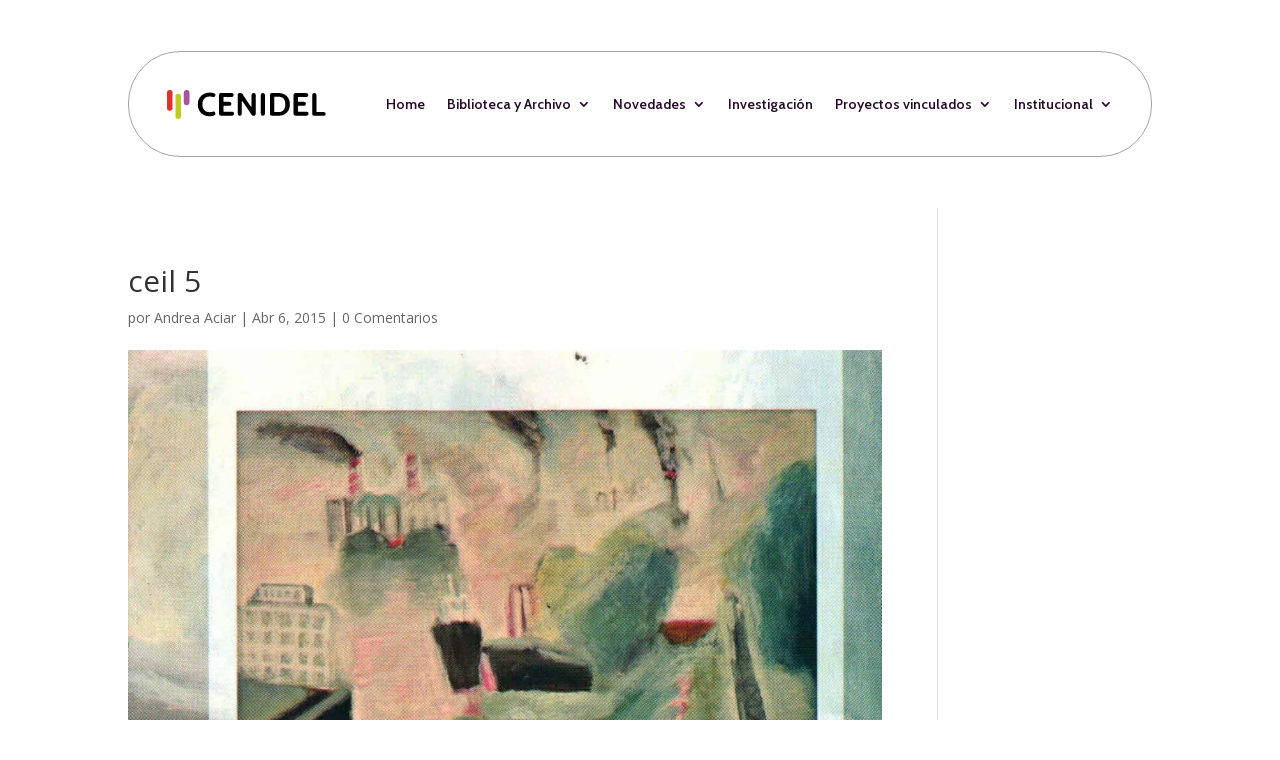

--- FILE ---
content_type: text/css
request_url: https://www.cenidel.org/wp-content/plugins/supreme-modules-pro-for-divi/public/css/swiper.css?ver=4.8.65
body_size: 3241
content:
/**
 * Swiper 4.4.6
 * Most modern mobile touch slider and framework with hardware accelerated transitions
 * http://www.idangero.us/swiper/
 *
 * Copyright 2014-2018 Vladimir Kharlampidi
 *
 * Released under the MIT License
 *
 * Released on: December 19, 2018
 */
 .dsm_card_carousel .swiper-container,
 .dsm_image_carousel .swiper-container,
 .dsm_blog_carousel .swiper-container,
 .dsm_post_carousel .swiper-container  {
     margin-left: auto;
     margin-right: auto;
     position: relative;
     overflow: hidden;
     list-style: none;
     padding: 0;
     /* Fix of Webkit flickering */
     z-index: 1;
     /* Fix of Jetpack */
     width: 100%;
 }
 
 .swiper-container-vertical>.swiper-wrapper {
     flex-direction: column;
 }
 
 .swiper-wrapper {
     position: relative;
     width: 100%;
     height: 100%;
     z-index: 1;
     display: flex;
     transition-property: transform;
     box-sizing: content-box;
 }
 
 .swiper-container-android .swiper-slide,
 .swiper-wrapper {
     transform: translate3d(0px, 0, 0);
 }
 
 .swiper-container-multirow>.swiper-wrapper {
     flex-wrap: wrap;
 }
 
 .swiper-container-multirow-column>.swiper-wrapper {
     flex-wrap: wrap;
     flex-direction: column;
 }
 .swiper-container-pointer-events {
     touch-action: pan-y;
   }
   .swiper-container-pointer-events.swiper-container-vertical {
     touch-action: pan-x;
   }
 .swiper-container-free-mode>.swiper-wrapper {
     transition-timing-function: ease-out;
     margin: 0 auto;
 }
 
 .swiper-slide {
     flex-shrink: 0;
     width: 100%;
     height: 100%;
     position: relative;
     transition-property: transform;
 }
 
 .swiper-slide-invisible-blank {
     visibility: hidden;
 }
 
 /* Auto Height */
 .swiper-container-autoheight,
 .swiper-container-autoheight .swiper-slide {
     height: auto;
 }
 
 .swiper-container-autoheight .swiper-wrapper {
     align-items: flex-start;
     transition-property: transform, height;
 }
 
 /* 3D Effects */
 .swiper-container-3d {
     perspective: 1200px;
 }
 
 .swiper-container-3d .swiper-wrapper,
 .swiper-container-3d .swiper-slide,
 .swiper-container-3d .swiper-slide-shadow-left,
 .swiper-container-3d .swiper-slide-shadow-right,
 .swiper-container-3d .swiper-slide-shadow-top,
 .swiper-container-3d .swiper-slide-shadow-bottom,
 .swiper-container-3d .swiper-cube-shadow {
     transform-style: preserve-3d;
 }
 
 .swiper-container-3d .swiper-slide-shadow-left,
 .swiper-container-3d .swiper-slide-shadow-right,
 .swiper-container-3d .swiper-slide-shadow-top,
 .swiper-container-3d .swiper-slide-shadow-bottom {
     position: absolute;
     left: 0;
     top: 0;
     width: 100%;
     height: 100%;
     pointer-events: none;
     z-index: 10;
 }
 
 .swiper-container-3d .swiper-slide-shadow-left {
     background-image: linear-gradient(to left, rgba(0, 0, 0, 0.5), rgba(0, 0, 0, 0));
 
 }
 
 .swiper-container-3d .swiper-slide-shadow-right {
     background-image: linear-gradient(to right, rgba(0, 0, 0, 0.5), rgba(0, 0, 0, 0));
 }
 
 .swiper-container-3d .swiper-slide-shadow-top {
     background-image: linear-gradient(to top, rgba(0, 0, 0, 0.5), rgba(0, 0, 0, 0));
 }
 
 .swiper-container-3d .swiper-slide-shadow-bottom {
     background-image: linear-gradient(to bottom, rgba(0, 0, 0, 0.5), rgba(0, 0, 0, 0));
 }
 
 .swiper-container-wp8-horizontal,
 .swiper-container-wp8-horizontal>.swiper-wrapper {
     -ms-touch-action: pan-y;
     touch-action: pan-y
 }
 
 .swiper-container-wp8-vertical,
 .swiper-container-wp8-vertical>.swiper-wrapper {
     -ms-touch-action: pan-x;
     touch-action: pan-x
 }
 /* CSS Mode */
 .swiper-container-css-mode > .swiper-wrapper {
     overflow: auto;
     scrollbar-width: none;
     /* For Firefox */
     -ms-overflow-style: none;
     /* For Internet Explorer and Edge */
   }
   .swiper-container-css-mode > .swiper-wrapper::-webkit-scrollbar {
     display: none;
   }
   .swiper-container-css-mode > .swiper-wrapper > .swiper-slide {
     scroll-snap-align: start start;
   }
   .swiper-container-horizontal.swiper-container-css-mode > .swiper-wrapper {
     scroll-snap-type: x mandatory;
   }
   .swiper-container-vertical.swiper-container-css-mode > .swiper-wrapper {
     scroll-snap-type: y mandatory;
   }
 .swiper-button-next,
 .swiper-button-prev {
     position: absolute;
     top: 50%;
     width: 27px;
     height: 44px;
     margin-top: -22px;
     z-index: 10;
     cursor: pointer;
     background-size: 27px 44px;
     background-position: center;
     background-repeat: no-repeat
 }
 
 .swiper-button-next.swiper-button-disabled,
 .swiper-button-prev.swiper-button-disabled {
     opacity: .35;
     cursor: auto;
     pointer-events: none
 }
 
 .swiper-button-prev,
 .swiper-container-rtl .swiper-button-next {
     background-image: url("data:image/svg+xml;charset=utf-8,%3Csvg%20xmlns%3D'http%3A%2F%2Fwww.w3.org%2F2000%2Fsvg'%20viewBox%3D'0%200%2027%2044'%3E%3Cpath%20d%3D'M0%2C22L22%2C0l2.1%2C2.1L4.2%2C22l19.9%2C19.9L22%2C44L0%2C22L0%2C22L0%2C22z'%20fill%3D'%23007aff'%2F%3E%3C%2Fsvg%3E");
     left: 10px;
     right: auto
 }
 
 .swiper-button-next,
 .swiper-container-rtl .swiper-button-prev {
     background-image: url("data:image/svg+xml;charset=utf-8,%3Csvg%20xmlns%3D'http%3A%2F%2Fwww.w3.org%2F2000%2Fsvg'%20viewBox%3D'0%200%2027%2044'%3E%3Cpath%20d%3D'M27%2C22L27%2C22L5%2C44l-2.1-2.1L22.8%2C22L2.9%2C2.1L5%2C0L27%2C22L27%2C22z'%20fill%3D'%23007aff'%2F%3E%3C%2Fsvg%3E");
     right: 10px;
     left: auto
 }
 
 .swiper-button-prev.swiper-button-white,
 .swiper-container-rtl .swiper-button-next.swiper-button-white {
     background-image: url("data:image/svg+xml;charset=utf-8,%3Csvg%20xmlns%3D'http%3A%2F%2Fwww.w3.org%2F2000%2Fsvg'%20viewBox%3D'0%200%2027%2044'%3E%3Cpath%20d%3D'M0%2C22L22%2C0l2.1%2C2.1L4.2%2C22l19.9%2C19.9L22%2C44L0%2C22L0%2C22L0%2C22z'%20fill%3D'%23ffffff'%2F%3E%3C%2Fsvg%3E")
 }
 
 .swiper-button-next.swiper-button-white,
 .swiper-container-rtl .swiper-button-prev.swiper-button-white {
     background-image: url("data:image/svg+xml;charset=utf-8,%3Csvg%20xmlns%3D'http%3A%2F%2Fwww.w3.org%2F2000%2Fsvg'%20viewBox%3D'0%200%2027%2044'%3E%3Cpath%20d%3D'M27%2C22L27%2C22L5%2C44l-2.1-2.1L22.8%2C22L2.9%2C2.1L5%2C0L27%2C22L27%2C22z'%20fill%3D'%23ffffff'%2F%3E%3C%2Fsvg%3E")
 }
 
 .swiper-button-prev.swiper-button-black,
 .swiper-container-rtl .swiper-button-next.swiper-button-black {
     background-image: url("data:image/svg+xml;charset=utf-8,%3Csvg%20xmlns%3D'http%3A%2F%2Fwww.w3.org%2F2000%2Fsvg'%20viewBox%3D'0%200%2027%2044'%3E%3Cpath%20d%3D'M0%2C22L22%2C0l2.1%2C2.1L4.2%2C22l19.9%2C19.9L22%2C44L0%2C22L0%2C22L0%2C22z'%20fill%3D'%23000000'%2F%3E%3C%2Fsvg%3E")
 }
 
 .swiper-button-next.swiper-button-black,
 .swiper-container-rtl .swiper-button-prev.swiper-button-black {
     background-image: url("data:image/svg+xml;charset=utf-8,%3Csvg%20xmlns%3D'http%3A%2F%2Fwww.w3.org%2F2000%2Fsvg'%20viewBox%3D'0%200%2027%2044'%3E%3Cpath%20d%3D'M27%2C22L27%2C22L5%2C44l-2.1-2.1L22.8%2C22L2.9%2C2.1L5%2C0L27%2C22L27%2C22z'%20fill%3D'%23000000'%2F%3E%3C%2Fsvg%3E")
 }
 
 .swiper-button-lock {
     display: none
 }
 
 .swiper-pagination {
     position: absolute;
     text-align: center;
     -webkit-transition: .3s opacity;
     -o-transition: .3s opacity;
     transition: .3s opacity;
     -webkit-transform: translate3d(0, 0, 0);
     transform: translate3d(0, 0, 0);
     z-index: 10
 }
 
 .swiper-pagination.swiper-pagination-hidden {
     opacity: 0
 }
 
 .swiper-container-horizontal>.swiper-pagination-bullets,
 .swiper-pagination-custom,
 .swiper-pagination-fraction {
     bottom: 10px;
     left: 0;
     width: 100%
 }
 
 .swiper-pagination-bullets-dynamic {
     overflow: hidden;
     font-size: 0
 }
 
 .swiper-pagination-bullets-dynamic .swiper-pagination-bullet {
     -webkit-transform: scale(.33);
     -ms-transform: scale(.33);
     transform: scale(.33);
     position: relative
 }
 
 .swiper-pagination-bullets-dynamic .swiper-pagination-bullet-active {
     -webkit-transform: scale(1);
     -ms-transform: scale(1);
     transform: scale(1)
 }
 
 .swiper-pagination-bullets-dynamic .swiper-pagination-bullet-active-main {
     -webkit-transform: scale(1);
     -ms-transform: scale(1);
     transform: scale(1)
 }
 
 .swiper-pagination-bullets-dynamic .swiper-pagination-bullet-active-prev {
     -webkit-transform: scale(.66);
     -ms-transform: scale(.66);
     transform: scale(.66)
 }
 
 .swiper-pagination-bullets-dynamic .swiper-pagination-bullet-active-prev-prev {
     -webkit-transform: scale(.33);
     -ms-transform: scale(.33);
     transform: scale(.33)
 }
 
 .swiper-pagination-bullets-dynamic .swiper-pagination-bullet-active-next {
     -webkit-transform: scale(.66);
     -ms-transform: scale(.66);
     transform: scale(.66)
 }
 
 .swiper-pagination-bullets-dynamic .swiper-pagination-bullet-active-next-next {
     -webkit-transform: scale(.33);
     -ms-transform: scale(.33);
     transform: scale(.33)
 }
 
 .swiper-pagination-bullet {
     width: 8px;
     height: 8px;
     display: inline-block;
     border-radius: 100%;
     background: #000;
     opacity: .2
 }
 
 button.swiper-pagination-bullet {
     border: none;
     margin: 0;
     padding: 0;
     -webkit-box-shadow: none;
     box-shadow: none;
     -webkit-appearance: none;
     -moz-appearance: none;
     appearance: none
 }
 
 .swiper-pagination-clickable .swiper-pagination-bullet {
     cursor: pointer
 }
 
 .swiper-pagination-bullet-active {
     opacity: 1;
     background: #007aff
 }
 
 .swiper-container-vertical>.swiper-pagination-bullets {
     right: 10px;
     top: 50%;
     -webkit-transform: translate3d(0, -50%, 0);
     transform: translate3d(0, -50%, 0)
 }
 
 .swiper-container-vertical>.swiper-pagination-bullets .swiper-pagination-bullet {
     margin: 6px 0;
     display: block
 }
 
 .swiper-container-vertical>.swiper-pagination-bullets.swiper-pagination-bullets-dynamic {
     top: 50%;
     -webkit-transform: translateY(-50%);
     -ms-transform: translateY(-50%);
     transform: translateY(-50%);
     width: 8px
 }
 
 .swiper-container-vertical>.swiper-pagination-bullets.swiper-pagination-bullets-dynamic .swiper-pagination-bullet {
     display: inline-block;
     -webkit-transition: .2s top, .2s -webkit-transform;
     transition: .2s top, .2s -webkit-transform;
     -o-transition: .2s transform, .2s top;
     transition: .2s transform, .2s top;
     transition: .2s transform, .2s top, .2s -webkit-transform
 }
 
 .swiper-container-horizontal>.swiper-pagination-bullets .swiper-pagination-bullet {
     margin: 0 4px
 }
 
 .swiper-container-horizontal>.swiper-pagination-bullets.swiper-pagination-bullets-dynamic {
     left: 50%;
     -webkit-transform: translateX(-50%);
     -ms-transform: translateX(-50%);
     transform: translateX(-50%);
     white-space: nowrap
 }
 
 .swiper-container-horizontal>.swiper-pagination-bullets.swiper-pagination-bullets-dynamic .swiper-pagination-bullet {
     -webkit-transition: .2s left, .2s -webkit-transform;
     transition: .2s left, .2s -webkit-transform;
     -o-transition: .2s transform, .2s left;
     transition: .2s transform, .2s left;
     transition: .2s transform, .2s left, .2s -webkit-transform
 }
 
 .swiper-container-horizontal.swiper-container-rtl>.swiper-pagination-bullets-dynamic .swiper-pagination-bullet {
     -webkit-transition: .2s right, .2s -webkit-transform;
     transition: .2s right, .2s -webkit-transform;
     -o-transition: .2s transform, .2s right;
     transition: .2s transform, .2s right;
     transition: .2s transform, .2s right, .2s -webkit-transform
 }
 
 .swiper-pagination-progressbar {
     background: rgba(0, 0, 0, .25);
     position: absolute
 }
 
 .swiper-pagination-progressbar .swiper-pagination-progressbar-fill {
     background: #007aff;
     position: absolute;
     left: 0;
     top: 0;
     width: 100%;
     height: 100%;
     -webkit-transform: scale(0);
     -ms-transform: scale(0);
     transform: scale(0);
     -webkit-transform-origin: left top;
     -ms-transform-origin: left top;
     transform-origin: left top
 }
 
 .swiper-container-rtl .swiper-pagination-progressbar .swiper-pagination-progressbar-fill {
     -webkit-transform-origin: right top;
     -ms-transform-origin: right top;
     transform-origin: right top
 }
 
 .swiper-container-horizontal>.swiper-pagination-progressbar,
 .swiper-container-vertical>.swiper-pagination-progressbar.swiper-pagination-progressbar-opposite {
     width: 100%;
     height: 4px;
     left: 0;
     top: 0
 }
 
 .swiper-container-horizontal>.swiper-pagination-progressbar.swiper-pagination-progressbar-opposite,
 .swiper-container-vertical>.swiper-pagination-progressbar {
     width: 4px;
     height: 100%;
     left: 0;
     top: 0
 }
 
 .swiper-pagination-white .swiper-pagination-bullet-active {
     background: #fff
 }
 
 .swiper-pagination-progressbar.swiper-pagination-white {
     background: rgba(255, 255, 255, .25)
 }
 
 .swiper-pagination-progressbar.swiper-pagination-white .swiper-pagination-progressbar-fill {
     background: #fff
 }
 
 .swiper-pagination-black .swiper-pagination-bullet-active {
     background: #000
 }
 
 .swiper-pagination-progressbar.swiper-pagination-black {
     background: rgba(0, 0, 0, .25)
 }
 
 .swiper-pagination-progressbar.swiper-pagination-black .swiper-pagination-progressbar-fill {
     background: #000
 }
 
 .swiper-pagination-lock {
     display: none
 }
 
 .swiper-scrollbar {
     border-radius: 10px;
     position: relative;
     -ms-touch-action: none;
     background: rgba(0, 0, 0, .1)
 }
 
 .swiper-container-horizontal>.swiper-scrollbar {
     position: absolute;
     left: 1%;
     bottom: 3px;
     z-index: 50;
     height: 5px;
     width: 98%
 }
 
 .swiper-container-vertical>.swiper-scrollbar {
     position: absolute;
     right: 3px;
     top: 1%;
     z-index: 50;
     width: 5px;
     height: 98%
 }
 
 .swiper-scrollbar-drag {
     height: 100%;
     width: 100%;
     position: relative;
     background: rgba(0, 0, 0, .5);
     border-radius: 10px;
     left: 0;
     top: 0
 }
 
 .swiper-scrollbar-cursor-drag {
     cursor: move
 }
 
 .swiper-scrollbar-lock {
     display: none
 }
 
 .swiper-zoom-container {
     width: 100%;
     height: 100%;
     display: -webkit-box;
     display: -webkit-flex;
     display: -ms-flexbox;
     display: flex;
     -webkit-box-pack: center;
     -webkit-justify-content: center;
     -ms-flex-pack: center;
     justify-content: center;
     -webkit-box-align: center;
     -webkit-align-items: center;
     -ms-flex-align: center;
     align-items: center;
     text-align: center
 }
 
 .swiper-zoom-container>canvas,
 .swiper-zoom-container>img,
 .swiper-zoom-container>svg {
     max-width: 100%;
     max-height: 100%;
     -o-object-fit: contain;
     object-fit: contain
 }
 
 .swiper-slide-zoomed {
     cursor: move
 }
 
 .swiper-lazy-preloader {
     width: 42px;
     height: 42px;
     position: absolute;
     left: 50%;
     top: 50%;
     margin-left: -21px;
     margin-top: -21px;
     z-index: 10;
     -webkit-transform-origin: 50%;
     -ms-transform-origin: 50%;
     transform-origin: 50%;
     -webkit-animation: swiper-preloader-spin 1s steps(12, end) infinite;
     animation: swiper-preloader-spin 1s steps(12, end) infinite
 }
 
 .swiper-lazy-preloader:after {
     display: block;
     content: '';
     width: 100%;
     height: 100%;
     background-image: url("data:image/svg+xml;charset=utf-8,%3Csvg%20viewBox%3D'0%200%20120%20120'%20xmlns%3D'http%3A%2F%2Fwww.w3.org%2F2000%2Fsvg'%20xmlns%3Axlink%3D'http%3A%2F%2Fwww.w3.org%2F1999%2Fxlink'%3E%3Cdefs%3E%3Cline%20id%3D'l'%20x1%3D'60'%20x2%3D'60'%20y1%3D'7'%20y2%3D'27'%20stroke%3D'%236c6c6c'%20stroke-width%3D'11'%20stroke-linecap%3D'round'%2F%3E%3C%2Fdefs%3E%3Cg%3E%3Cuse%20xlink%3Ahref%3D'%23l'%20opacity%3D'.27'%2F%3E%3Cuse%20xlink%3Ahref%3D'%23l'%20opacity%3D'.27'%20transform%3D'rotate(30%2060%2C60)'%2F%3E%3Cuse%20xlink%3Ahref%3D'%23l'%20opacity%3D'.27'%20transform%3D'rotate(60%2060%2C60)'%2F%3E%3Cuse%20xlink%3Ahref%3D'%23l'%20opacity%3D'.27'%20transform%3D'rotate(90%2060%2C60)'%2F%3E%3Cuse%20xlink%3Ahref%3D'%23l'%20opacity%3D'.27'%20transform%3D'rotate(120%2060%2C60)'%2F%3E%3Cuse%20xlink%3Ahref%3D'%23l'%20opacity%3D'.27'%20transform%3D'rotate(150%2060%2C60)'%2F%3E%3Cuse%20xlink%3Ahref%3D'%23l'%20opacity%3D'.37'%20transform%3D'rotate(180%2060%2C60)'%2F%3E%3Cuse%20xlink%3Ahref%3D'%23l'%20opacity%3D'.46'%20transform%3D'rotate(210%2060%2C60)'%2F%3E%3Cuse%20xlink%3Ahref%3D'%23l'%20opacity%3D'.56'%20transform%3D'rotate(240%2060%2C60)'%2F%3E%3Cuse%20xlink%3Ahref%3D'%23l'%20opacity%3D'.66'%20transform%3D'rotate(270%2060%2C60)'%2F%3E%3Cuse%20xlink%3Ahref%3D'%23l'%20opacity%3D'.75'%20transform%3D'rotate(300%2060%2C60)'%2F%3E%3Cuse%20xlink%3Ahref%3D'%23l'%20opacity%3D'.85'%20transform%3D'rotate(330%2060%2C60)'%2F%3E%3C%2Fg%3E%3C%2Fsvg%3E");
     background-position: 50%;
     background-size: 100%;
     background-repeat: no-repeat
 }
 
 .swiper-lazy-preloader-white:after {
     background-image: url("data:image/svg+xml;charset=utf-8,%3Csvg%20viewBox%3D'0%200%20120%20120'%20xmlns%3D'http%3A%2F%2Fwww.w3.org%2F2000%2Fsvg'%20xmlns%3Axlink%3D'http%3A%2F%2Fwww.w3.org%2F1999%2Fxlink'%3E%3Cdefs%3E%3Cline%20id%3D'l'%20x1%3D'60'%20x2%3D'60'%20y1%3D'7'%20y2%3D'27'%20stroke%3D'%23fff'%20stroke-width%3D'11'%20stroke-linecap%3D'round'%2F%3E%3C%2Fdefs%3E%3Cg%3E%3Cuse%20xlink%3Ahref%3D'%23l'%20opacity%3D'.27'%2F%3E%3Cuse%20xlink%3Ahref%3D'%23l'%20opacity%3D'.27'%20transform%3D'rotate(30%2060%2C60)'%2F%3E%3Cuse%20xlink%3Ahref%3D'%23l'%20opacity%3D'.27'%20transform%3D'rotate(60%2060%2C60)'%2F%3E%3Cuse%20xlink%3Ahref%3D'%23l'%20opacity%3D'.27'%20transform%3D'rotate(90%2060%2C60)'%2F%3E%3Cuse%20xlink%3Ahref%3D'%23l'%20opacity%3D'.27'%20transform%3D'rotate(120%2060%2C60)'%2F%3E%3Cuse%20xlink%3Ahref%3D'%23l'%20opacity%3D'.27'%20transform%3D'rotate(150%2060%2C60)'%2F%3E%3Cuse%20xlink%3Ahref%3D'%23l'%20opacity%3D'.37'%20transform%3D'rotate(180%2060%2C60)'%2F%3E%3Cuse%20xlink%3Ahref%3D'%23l'%20opacity%3D'.46'%20transform%3D'rotate(210%2060%2C60)'%2F%3E%3Cuse%20xlink%3Ahref%3D'%23l'%20opacity%3D'.56'%20transform%3D'rotate(240%2060%2C60)'%2F%3E%3Cuse%20xlink%3Ahref%3D'%23l'%20opacity%3D'.66'%20transform%3D'rotate(270%2060%2C60)'%2F%3E%3Cuse%20xlink%3Ahref%3D'%23l'%20opacity%3D'.75'%20transform%3D'rotate(300%2060%2C60)'%2F%3E%3Cuse%20xlink%3Ahref%3D'%23l'%20opacity%3D'.85'%20transform%3D'rotate(330%2060%2C60)'%2F%3E%3C%2Fg%3E%3C%2Fsvg%3E")
 }
 
 @-webkit-keyframes swiper-preloader-spin {
     100% {
         -webkit-transform: rotate(360deg);
         transform: rotate(360deg)
     }
 }
 
 @keyframes swiper-preloader-spin {
     100% {
         -webkit-transform: rotate(360deg);
         transform: rotate(360deg)
     }
 }
 
 .swiper-container .swiper-notification {
     position: absolute;
     left: 0;
     top: 0;
     pointer-events: none;
     opacity: 0;
     z-index: -1000
 }
 
 .swiper-container-fade.swiper-container-free-mode .swiper-slide {
     -webkit-transition-timing-function: ease-out;
     -o-transition-timing-function: ease-out;
     transition-timing-function: ease-out
 }
 
 .swiper-container-fade .swiper-slide {
     pointer-events: none;
     -webkit-transition-property: opacity;
     -o-transition-property: opacity;
     transition-property: opacity
 }
 
 .swiper-container-fade .swiper-slide .swiper-slide {
     pointer-events: none
 }
 
 .swiper-container-fade .swiper-slide-active,
 .swiper-container-fade .swiper-slide-active .swiper-slide-active {
     pointer-events: auto
 }
 
 .swiper-container-cube {
     overflow: visible
 }
 
 .swiper-container-cube .swiper-slide {
     pointer-events: none;
     -webkit-backface-visibility: hidden;
     backface-visibility: hidden;
     z-index: 1;
     visibility: hidden;
     -webkit-transform-origin: 0 0;
     -ms-transform-origin: 0 0;
     transform-origin: 0 0;
     width: 100%;
     height: 100%
 }
 
 .swiper-container-cube .swiper-slide .swiper-slide {
     pointer-events: none
 }
 
 .swiper-container-cube.swiper-container-rtl .swiper-slide {
     -webkit-transform-origin: 100% 0;
     -ms-transform-origin: 100% 0;
     transform-origin: 100% 0
 }
 
 .swiper-container-cube .swiper-slide-active,
 .swiper-container-cube .swiper-slide-active .swiper-slide-active {
     pointer-events: auto
 }
 
 .swiper-container-cube .swiper-slide-active,
 .swiper-container-cube .swiper-slide-next,
 .swiper-container-cube .swiper-slide-next+.swiper-slide,
 .swiper-container-cube .swiper-slide-prev {
     pointer-events: auto;
     visibility: visible
 }
 
 .swiper-container-cube .swiper-slide-shadow-bottom,
 .swiper-container-cube .swiper-slide-shadow-left,
 .swiper-container-cube .swiper-slide-shadow-right,
 .swiper-container-cube .swiper-slide-shadow-top {
     z-index: 0;
     -webkit-backface-visibility: hidden;
     backface-visibility: hidden
 }
 
 .swiper-container-cube .swiper-cube-shadow {
     position: absolute;
     left: 0;
     bottom: 0px;
     width: 100%;
     height: 100%;
     opacity: .6;
     z-index: 0;
 }
 
 
 .swiper-container-cube .swiper-slide-prev:not(.swiper-slide-duplicate-next) {
     pointer-events: auto;
     visibility: visible;
 }
 
 .swiper-container-cube .swiper-slide-duplicate.swiper-slide-next.swiper-slide-duplicate-prev,
 .swiper-container-cube .swiper-slide-prev.swiper-slide-duplicate-next.swiper-slide-duplicate {
     pointer-events: none;
     visibility: hidden;
 }
 
 /*3d shadow chrome */
 .swiper-cube-shadow {
     -webkit-filter: initial !important;
     filter: initial !important;
     background: none !important;
 }
 
 .swiper-cube-shadow:before {
     content: "";
     background: #000;
     position: absolute;
     left: 0;
     top: 0;
     bottom: 0;
     right: 0;
     -webkit-filter: blur(50px);
     filter: blur(50px);
 }
 
 .swiper-container-flip {
     overflow: visible
 }
 
 .swiper-container-flip .swiper-slide {
     pointer-events: none;
     -webkit-backface-visibility: hidden;
     backface-visibility: hidden;
     z-index: 1
 }
 
 .swiper-container-flip .swiper-slide .swiper-slide {
     pointer-events: none
 }
 
 .swiper-container-flip .swiper-slide-active,
 .swiper-container-flip .swiper-slide-active .swiper-slide-active {
     pointer-events: auto
 }
 
 .swiper-container-flip .swiper-slide-shadow-bottom,
 .swiper-container-flip .swiper-slide-shadow-left,
 .swiper-container-flip .swiper-slide-shadow-right,
 .swiper-container-flip .swiper-slide-shadow-top {
     z-index: 0;
     -webkit-backface-visibility: hidden;
     backface-visibility: hidden
 }
 
 .swiper-container-coverflow .swiper-wrapper {
     -ms-perspective: 1200px
 }

--- FILE ---
content_type: text/css
request_url: https://www.cenidel.org/wp-content/plugins/supreme-modules-pro-for-divi/public/css/popup.css?ver=4.8.65
body_size: 808
content:
/*Popup*/

.dsm-popup {
    position: relative;
    margin: 0 auto;
}

.dsm-popup-container {
    padding: 0;
    text-align: center;
    position: absolute;
    width: 100%;
    height: 100%;
    left: 0;
    top: 0;
    box-sizing: border-box;
}

.dsm-popup-container:before {
    content: "";
    display: inline-block;
    height: 100%;
    vertical-align: middle;
}

.dsm-popup-module:hover,
.dsm-popup-button:hover .et_pb_button,
.dsm-popup-links:hover a,
.dsm-popup-image:hover img,
.dsm-popup-id-trigger:hover {
    cursor: pointer;
}

#et-boc .dsm-popup-wrap .mfp-close .et-pb-icon,
.dsm-popup-wrap .mfp-close .et-pb-icon {
    font-size: 28px;
    /*fix icon conflict with other plugin*/
    visibility: visible;
}

/* Fix of Webkit flickering */
.safari .swipe-slide {
    -webkit-backface-visibility: hidden;
    -webkit-transform: translate3d(0, 0, 0);
}

.dsm-popup-wrap .mfp-close {
    line-height: 0;
    opacity: 1;
    -webkit-transition: all .4s ease-in-out;
    -moz-transition: all .4s ease-in-out;
    transition: all .4s ease-in-out;
    height: initial;
    width: initial;
    padding: 8px;
}

.dsm-popup-wrap .mfp-iframe-holder .mfp-close,
.dsm-popup-wrap .mfp-iframe-holder .mfp-close:active {
    top: -44px;
}

.dsm-popup-wrap .mfp-image-holder .mfp-close,
.dsm-popup-wrap .mfp-image-holder .mfp-close:active {
    top: -10px
}

.dsm-popup-wrap .mfp-iframe-holder .mfp-close,
.dsm-popup-wrap .mfp-image-holder .mfp-close {
    width: 44px;
    right: 0;
    text-align: center;
}

.dsm-popup-wrap .mfp-close:active {
    top: 0;
}

.dsm-popup.dsm-popup-background-transparent .et_pb_section {
    background-color: initial !important;
}

.dsm-popup-wrap.dsm-popup-fullwidth-on .et_pb_section,
.et-db #et-boc .dsm-popup-wrap.dsm-popup-fullwidth-on .et-l .et_pb_section {
    width: initial;
    max-width: initial;
}

.dsm-popup-wrap.dsm-popup-fullwidth-off .et_pb_section,
.et-db #et-boc .dsm-popup-wrap.dsm-popup-fullwidth-off .et-l .et_pb_section {
    width: 100%;
    max-width: 100%;
}

.dsm-popup-wrap.dsm-popup-fullwidth-off .et_pb_row,
.et-db #et-boc .dsm-popup-wrap.dsm-popup-fullwidth-off .et-l .et_pb_row {
    width: 100%;
    max-width: 100%;
}

.mfp-wrap.dsm-popup-position-fixed {
    height: auto !important;
}

.dsm-popup-position-fixed .dsm-popup-container {
    position: fixed;

}

.dsm-popup-container.dsm-popup-position-top-center {
    width: initial;
    height: initial;
    top: 0;
    right: 0;
}

.dsm-popup-container.dsm-popup-position-top-left {
    position: fixed;
    width: initial;
    height: initial;
    top: 0;
    left: 0;
}

.dsm-popup-container.dsm-popup-position-top-right {
    width: initial;
    height: initial;
    top: 0;
    left: initial;
    right: 0;
}

.dsm-popup-container.dsm-popup-position-center-left {
    width: initial;
    height: initial;
    top: 0;
    bottom: 0;
    left: 0;
}

.dsm-popup-container.dsm-popup-position-center-right {
    width: initial;
    height: initial;
    left: initial;
    top: 0;
    bottom: 0;
    right: 0;
}

.dsm-popup-container.dsm-popup-position-bottom-center {
    width: initial;
    height: initial;
    top: initial;
    bottom: 0;
    right: 0;
}

.dsm-popup-container.dsm-popup-position-bottom-left {
    width: initial;
    height: initial;
    top: initial;
    bottom: 0;
    left: 0;
}

.dsm-popup-container.dsm-popup-position-bottom-right {
    width: initial;
    height: initial;
    top: initial;
    left: initial;
    bottom: 0;
    right: 0;
}

@media only screen and (max-width: 980px) {
    .dsm-popup-container.dsm-popup-position-tablet-top-center {
        width: initial;
        height: initial;
        top: 0;
        right: 0;
        left: 0;
        bottom: initial;
    }

    .dsm-popup-container.dsm-popup-position-tablet-top-left {
        width: initial;
        height: initial;
        top: 0;
        left: 0;
        right: initial;
        bottom: initial;
    }

    .dsm-popup-container.dsm-popup-position-tablet-top-right {
        width: initial;
        height: initial;
        top: 0;
        left: initial;
        right: 0;
        bottom: initial;
    }

    .dsm-popup-container.dsm-popup-position-tablet-center-left {
        width: initial;
        height: initial;
        top: 0;
        bottom: 0;
        left: 0;
        right: initial;
    }

    .dsm-popup-container.dsm-popup-position-tablet-center-right {
        width: initial;
        height: initial;
        left: initial;
        top: 0;
        bottom: 0;
        right: 0;
    }

    .dsm-popup-container.dsm-popup-position-tablet-center {
        left: 0;
        top: 0;
        bottom: 0;
        right: 0;
    }

    .dsm-popup-container.dsm-popup-position-tablet-bottom-center {
        width: initial;
        height: initial;
        top: initial;
        bottom: 0;
        right: 0;
        left: 0;
    }

    .dsm-popup-container.dsm-popup-position-tablet-bottom-left {
        width: initial;
        height: initial;
        top: initial;
        bottom: 0;
        left: 0;
        right: initial;
    }

    .dsm-popup-container.dsm-popup-position-tablet-bottom-right {
        width: initial;
        height: initial;
        top: initial;
        left: initial;
        bottom: 0;
        right: 0;
    }
}


@media only screen and (max-width: 479px) {
    .dsm-popup-container.dsm-popup-position-phone-top-center {
        width: initial;
        height: initial;
        top: 0;
        right: 0;
        left: 0;
        bottom: initial;
    }

    .dsm-popup-container.dsm-popup-position-phone-top-left {
        width: initial;
        height: initial;
        top: 0;
        left: 0;
        right: initial;
        bottom: initial;
    }

    .dsm-popup-container.dsm-popup-position-phone-top-right {
        width: initial;
        height: initial;
        top: 0;
        left: initial;
        right: 0;
        bottom: initial;
    }

    .dsm-popup-container.dsm-popup-position-phone-center-left {
        width: initial;
        height: initial;
        top: 0;
        bottom: 0;
        left: 0;
        right: initial;
    }

    .dsm-popup-container.dsm-popup-position-phone-center-right {
        width: initial;
        height: initial;
        left: initial;
        top: 0;
        bottom: 0;
        right: 0;
    }

    .dsm-popup-container.dsm-popup-position-phone-center {
        left: 0;
        top: 0;
        bottom: 0;
        right: 0;
    }

    .dsm-popup-container.dsm-popup-position-phone-bottom-center {
        width: initial;
        height: initial;
        top: initial;
        bottom: 0;
        right: 0;
        left: 0;
    }

    .dsm-popup-container.dsm-popup-position-phone-bottom-left {
        width: initial;
        height: initial;
        top: initial;
        bottom: 0;
        left: 0;
        right: initial;
    }

    .dsm-popup-container.dsm-popup-position-phone-bottom-right {
        width: initial;
        height: initial;
        top: initial;
        left: initial;
        bottom: 0;
        right: 0;
    }
}

--- FILE ---
content_type: text/css
request_url: https://www.cenidel.org/wp-content/plugins/supreme-modules-pro-for-divi/public/css/readmore.css?ver=4.8.65
body_size: 367
content:
/*.dsm-readmore-btn*/
.dsm-readmore-btn {
    position: relative;
    display: inline-block;
}
.dsm-readmore-text {
    padding-right: 5px;
}
.dsm-readmore-icon {
    display: inline-block;
    -webkit-box-sizing: border-box;
    -moz-box-sizing: border-box;
    box-sizing: border-box;
    font-family: ETmodules;
    font-size: inherit;
    font-weight: 800;
    font-style: normal;
    font-variant: normal;
    -webkit-font-smoothing: antialiased;
    line-height: 1;
    text-transform: none;
    content: attr(data-icon);
}
[data-readmore] {
	position: relative;
}

.dsm-readmore-shadow[data-readmore]:after,.dsm-readmore-shadow [data-readmore]:after {
		-webkit-backface-visibility: hidden;
	-webkit-transform: scale(1);
  content: "";
  display: inline-block;
  position: absolute;
  	pointer-events: none;
    height: 100px;
	width: 100%;
    left: 0;
    right: 0;
    bottom: 0;
     background-image: -webkit-gradient(linear, left bottom, left top, color-stop(10%, #fff), to(rgba(0, 0, 0, 0)));
    background-image: -webkit-linear-gradient(bottom, #fff 10%, rgba(0, 0, 0, 0) 100%);
    background-image: -o-linear-gradient(bottom, #fff 10%, rgba(0, 0, 0, 0) 100%);
    background-image: linear-gradient(to top, #fff 10%, rgba(0, 0, 0, 0) 100%);
}

.dsm-readmore-shadow-remove[data-readmore]:after {
	background:none;
}

.dsm-readmore-btn-wrapper {
    margin-top: 10px;
}
.dsm-readmore-btn {
    font-family: inherit;
	-webkit-transition: all .4s ease-in-out;
    -moz-transition: all .4s ease-in-out;
    transition: all .4s ease-in-out;
}

--- FILE ---
content_type: image/svg+xml
request_url: https://www.cenidel.org/wp-content/uploads/2023/02/logocenidel-simple.svg
body_size: 2726
content:
<svg id="a6370c31-4158-4b20-ac58-fa382c8f2ab8" data-name="Capa 1" xmlns="http://www.w3.org/2000/svg" viewBox="0 0 157.49 28.82"><defs><style>.abeb6891-372d-4e6a-92c0-97540fb49729{fill:#de302f;}.a1195480-09ac-4783-bf53-9d6fee698d15{fill:#bfcb25;}.b223c5a0-69b8-41b0-8cc3-51fc1423c2e8{fill:#aa539d;}</style></defs><path d="M42.18,26.2a12.35,12.35,0,0,1-6.08-1.46A10.44,10.44,0,0,1,32,20.61a12.63,12.63,0,0,1-1.47-6.22,12.33,12.33,0,0,1,1.52-6.22,10.55,10.55,0,0,1,4.18-4.12,12.35,12.35,0,0,1,6.08-1.47,13.06,13.06,0,0,1,3.3.38,10.54,10.54,0,0,1,1.08.32A2,2,0,0,1,48,5.37h0A2,2,0,0,1,45.51,7l-.32-.1a10.94,10.94,0,0,0-2.91-.36,7.32,7.32,0,0,0-4,1,6.33,6.33,0,0,0-2.41,2.78,9.62,9.62,0,0,0-.81,4,9.77,9.77,0,0,0,.79,4,6.27,6.27,0,0,0,2.38,2.78,7.19,7.19,0,0,0,3.93,1,11,11,0,0,0,2.94-.36l.41-.11A2,2,0,0,1,48,23.39h0a2,2,0,0,1-1.34,2.08c-.42.14-.85.26-1.31.37A13.86,13.86,0,0,1,42.18,26.2Z"/><path d="M51.66,23.9v-19A1.85,1.85,0,0,1,53.51,3H64.19a2,2,0,0,1,2,2h0a2,2,0,0,1-2,2h-7.8a.48.48,0,0,0-.48.47v3.89a.48.48,0,0,0,.48.47h5.49a2,2,0,0,1,2,2h0a2,2,0,0,1-2,2H56.39a.48.48,0,0,0-.48.47v4.86a.48.48,0,0,0,.48.47h8.12a2,2,0,0,1,2,2h0a2,2,0,0,1-2,2h-11A1.85,1.85,0,0,1,51.66,23.9Z"/><path d="M70.09,23.67V4.88A1.85,1.85,0,0,1,71.94,3h1.25a1.84,1.84,0,0,1,1.54.83L83,16.38a.47.47,0,0,0,.87-.26v-11A2.08,2.08,0,0,1,86,3h0A2.08,2.08,0,0,1,88,5.11V23.9a1.85,1.85,0,0,1-1.85,1.85h-.57a1.85,1.85,0,0,1-1.53-.82l-9-13.45a.47.47,0,0,0-.87.26V23.67a2.08,2.08,0,0,1-2.08,2.08h0A2.08,2.08,0,0,1,70.09,23.67Z"/><path d="M93,23.67V5.11A2.08,2.08,0,0,1,95.12,3h0a2.08,2.08,0,0,1,2.07,2.08V23.67a2.08,2.08,0,0,1-2.07,2.08h0A2.08,2.08,0,0,1,93,23.67Z"/><path d="M102.19,23.9v-19A1.85,1.85,0,0,1,104,3h6.66a12,12,0,0,1,5.77,1.36,9.86,9.86,0,0,1,4,3.89,12.19,12.19,0,0,1,1.44,6.11,12.19,12.19,0,0,1-1.44,6.11,9.86,9.86,0,0,1-4,3.89,12,12,0,0,1-5.77,1.36H104A1.85,1.85,0,0,1,102.19,23.9Zm4.16-2.33a.47.47,0,0,0,.47.48h3.88a6.79,6.79,0,0,0,3.68-.93,5.68,5.68,0,0,0,2.22-2.64,10.19,10.19,0,0,0,.75-4.09,10.19,10.19,0,0,0-.75-4.09,5.68,5.68,0,0,0-2.22-2.64,6.79,6.79,0,0,0-3.68-.93h-3.88a.47.47,0,0,0-.47.48Z"/><path d="M125.56,23.9v-19A1.85,1.85,0,0,1,127.41,3h10.68a2,2,0,0,1,2,2h0a2,2,0,0,1-2,2h-7.8a.47.47,0,0,0-.48.47v3.89a.47.47,0,0,0,.48.47h5.49a2,2,0,0,1,2,2h0a2,2,0,0,1-2,2h-5.49a.47.47,0,0,0-.48.47v4.86a.47.47,0,0,0,.48.47h8.12a2,2,0,0,1,2,2h0a2,2,0,0,1-2,2h-11A1.85,1.85,0,0,1,125.56,23.9Z"/><path d="M144,23.9V5.11A2.08,2.08,0,0,1,146.07,3h0a2.08,2.08,0,0,1,2.08,2.08V21.57a.47.47,0,0,0,.47.48h7a1.85,1.85,0,0,1,1.85,1.85h0a1.85,1.85,0,0,1-1.85,1.85h-9.8A1.85,1.85,0,0,1,144,23.9Z"/><rect class="abeb6891-372d-4e6a-92c0-97540fb49729" width="5.55" height="20.7" rx="2.77"/><rect class="a1195480-09ac-4783-bf53-9d6fee698d15" x="8.32" y="3.77" width="5.55" height="25.06" rx="2.77"/><rect class="b223c5a0-69b8-41b0-8cc3-51fc1423c2e8" x="16.69" width="5.55" height="15.16" rx="2.77"/></svg>